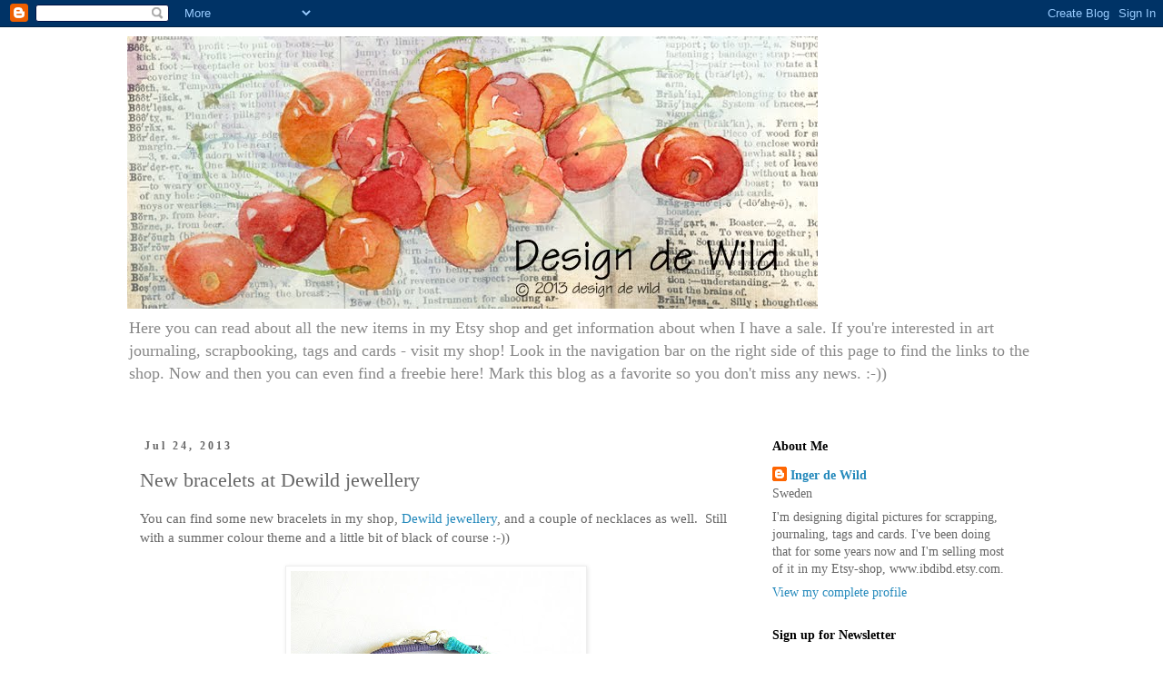

--- FILE ---
content_type: text/html; charset=UTF-8
request_url: http://designdewild.blogspot.com/2013/07/new-bracelets-at-dewild-jewellery.html
body_size: 13625
content:
<!DOCTYPE html>
<html class='v2' dir='ltr' lang='en'>
<head>
<link href='https://www.blogger.com/static/v1/widgets/4128112664-css_bundle_v2.css' rel='stylesheet' type='text/css'/>
<meta content='width=1100' name='viewport'/>
<meta content='text/html; charset=UTF-8' http-equiv='Content-Type'/>
<meta content='blogger' name='generator'/>
<link href='http://designdewild.blogspot.com/favicon.ico' rel='icon' type='image/x-icon'/>
<link href='http://designdewild.blogspot.com/2013/07/new-bracelets-at-dewild-jewellery.html' rel='canonical'/>
<link rel="alternate" type="application/atom+xml" title="designdewild - Atom" href="http://designdewild.blogspot.com/feeds/posts/default" />
<link rel="alternate" type="application/rss+xml" title="designdewild - RSS" href="http://designdewild.blogspot.com/feeds/posts/default?alt=rss" />
<link rel="service.post" type="application/atom+xml" title="designdewild - Atom" href="https://www.blogger.com/feeds/4247032931446964537/posts/default" />

<link rel="alternate" type="application/atom+xml" title="designdewild - Atom" href="http://designdewild.blogspot.com/feeds/3118089575400365249/comments/default" />
<!--Can't find substitution for tag [blog.ieCssRetrofitLinks]-->
<link href='https://blogger.googleusercontent.com/img/b/R29vZ2xl/AVvXsEjjBeNuIhct1txGD1BTOaz4akiIPvZxtQhYO5zTtW8QKlHw0frhal9U6VWFZWDKuFc13zX3o86bvkqhIkjiBwpgOdpMb3YXDo6UsxHbaqNlEDqPohAT73L3XMEccHXwXNpFAa_Zl2a1mew/s320/No+054a.jpg' rel='image_src'/>
<meta content='http://designdewild.blogspot.com/2013/07/new-bracelets-at-dewild-jewellery.html' property='og:url'/>
<meta content='New bracelets at Dewild jewellery' property='og:title'/>
<meta content='You can find some new bracelets in my shop, Dewild jewellery , and a couple of necklaces as well.  Still with a summer colour theme and a li...' property='og:description'/>
<meta content='https://blogger.googleusercontent.com/img/b/R29vZ2xl/AVvXsEjjBeNuIhct1txGD1BTOaz4akiIPvZxtQhYO5zTtW8QKlHw0frhal9U6VWFZWDKuFc13zX3o86bvkqhIkjiBwpgOdpMb3YXDo6UsxHbaqNlEDqPohAT73L3XMEccHXwXNpFAa_Zl2a1mew/w1200-h630-p-k-no-nu/No+054a.jpg' property='og:image'/>
<title>designdewild: New bracelets at Dewild jewellery</title>
<style id='page-skin-1' type='text/css'><!--
/*
-----------------------------------------------
Blogger Template Style
Name:     Simple
Designer: Blogger
URL:      www.blogger.com
----------------------------------------------- */
/* Content
----------------------------------------------- */
body {
font: normal normal 14px 'Times New Roman', Times, FreeSerif, serif;
color: #666666;
background: #ffffff none repeat scroll top left;
padding: 0 0 0 0;
}
html body .region-inner {
min-width: 0;
max-width: 100%;
width: auto;
}
h2 {
font-size: 22px;
}
a:link {
text-decoration:none;
color: #2288bb;
}
a:visited {
text-decoration:none;
color: #888888;
}
a:hover {
text-decoration:underline;
color: #33aaff;
}
.body-fauxcolumn-outer .fauxcolumn-inner {
background: transparent none repeat scroll top left;
_background-image: none;
}
.body-fauxcolumn-outer .cap-top {
position: absolute;
z-index: 1;
height: 400px;
width: 100%;
}
.body-fauxcolumn-outer .cap-top .cap-left {
width: 100%;
background: transparent none repeat-x scroll top left;
_background-image: none;
}
.content-outer {
-moz-box-shadow: 0 0 0 rgba(0, 0, 0, .15);
-webkit-box-shadow: 0 0 0 rgba(0, 0, 0, .15);
-goog-ms-box-shadow: 0 0 0 #333333;
box-shadow: 0 0 0 rgba(0, 0, 0, .15);
margin-bottom: 1px;
}
.content-inner {
padding: 10px 40px;
}
.content-inner {
background-color: #ffffff;
}
/* Header
----------------------------------------------- */
.header-outer {
background: transparent none repeat-x scroll 0 -400px;
_background-image: none;
}
.Header h1 {
font: normal normal 40px Arial, Tahoma, Helvetica, FreeSans, sans-serif;
color: #000000;
text-shadow: 0 0 0 rgba(0, 0, 0, .2);
}
.Header h1 a {
color: #000000;
}
.Header .description {
font-size: 18px;
color: #888888;
}
.header-inner .Header .titlewrapper {
padding: 22px 0;
}
.header-inner .Header .descriptionwrapper {
padding: 0 0;
}
/* Tabs
----------------------------------------------- */
.tabs-inner .section:first-child {
border-top: 0 solid #dddddd;
}
.tabs-inner .section:first-child ul {
margin-top: -1px;
border-top: 1px solid #dddddd;
border-left: 1px solid #dddddd;
border-right: 1px solid #dddddd;
}
.tabs-inner .widget ul {
background: transparent none repeat-x scroll 0 -800px;
_background-image: none;
border-bottom: 1px solid #dddddd;
margin-top: 0;
margin-left: -30px;
margin-right: -30px;
}
.tabs-inner .widget li a {
display: inline-block;
padding: .6em 1em;
font: normal normal 14px 'Times New Roman', Times, FreeSerif, serif;
color: #000000;
border-left: 1px solid #ffffff;
border-right: 1px solid #dddddd;
}
.tabs-inner .widget li:first-child a {
border-left: none;
}
.tabs-inner .widget li.selected a, .tabs-inner .widget li a:hover {
color: #000000;
background-color: #eeeeee;
text-decoration: none;
}
/* Columns
----------------------------------------------- */
.main-outer {
border-top: 0 solid transparent;
}
.fauxcolumn-left-outer .fauxcolumn-inner {
border-right: 1px solid transparent;
}
.fauxcolumn-right-outer .fauxcolumn-inner {
border-left: 1px solid transparent;
}
/* Headings
----------------------------------------------- */
div.widget > h2,
div.widget h2.title {
margin: 0 0 1em 0;
font: normal bold 14px 'Times New Roman', Times, FreeSerif, serif;
color: #000000;
}
/* Widgets
----------------------------------------------- */
.widget .zippy {
color: #999999;
text-shadow: 2px 2px 1px rgba(0, 0, 0, .1);
}
.widget .popular-posts ul {
list-style: none;
}
/* Posts
----------------------------------------------- */
h2.date-header {
font: normal bold 12px 'Times New Roman', Times, FreeSerif, serif;
}
.date-header span {
background-color: #ffffff;
color: #666666;
padding: 0.4em;
letter-spacing: 3px;
margin: inherit;
}
.main-inner {
padding-top: 35px;
padding-bottom: 65px;
}
.main-inner .column-center-inner {
padding: 0 0;
}
.main-inner .column-center-inner .section {
margin: 0 1em;
}
.post {
margin: 0 0 45px 0;
}
h3.post-title, .comments h4 {
font: normal normal 22px 'Times New Roman', Times, FreeSerif, serif;
margin: .75em 0 0;
}
.post-body {
font-size: 110%;
line-height: 1.4;
position: relative;
}
.post-body img, .post-body .tr-caption-container, .Profile img, .Image img,
.BlogList .item-thumbnail img {
padding: 2px;
background: #ffffff;
border: 1px solid #eeeeee;
-moz-box-shadow: 1px 1px 5px rgba(0, 0, 0, .1);
-webkit-box-shadow: 1px 1px 5px rgba(0, 0, 0, .1);
box-shadow: 1px 1px 5px rgba(0, 0, 0, .1);
}
.post-body img, .post-body .tr-caption-container {
padding: 5px;
}
.post-body .tr-caption-container {
color: #666666;
}
.post-body .tr-caption-container img {
padding: 0;
background: transparent;
border: none;
-moz-box-shadow: 0 0 0 rgba(0, 0, 0, .1);
-webkit-box-shadow: 0 0 0 rgba(0, 0, 0, .1);
box-shadow: 0 0 0 rgba(0, 0, 0, .1);
}
.post-header {
margin: 0 0 1.5em;
line-height: 1.6;
font-size: 90%;
}
.post-footer {
margin: 20px -2px 0;
padding: 5px 10px;
color: #666666;
background-color: #eeeeee;
border-bottom: 1px solid #eeeeee;
line-height: 1.6;
font-size: 90%;
}
#comments .comment-author {
padding-top: 1.5em;
border-top: 1px solid transparent;
background-position: 0 1.5em;
}
#comments .comment-author:first-child {
padding-top: 0;
border-top: none;
}
.avatar-image-container {
margin: .2em 0 0;
}
#comments .avatar-image-container img {
border: 1px solid #eeeeee;
}
/* Comments
----------------------------------------------- */
.comments .comments-content .icon.blog-author {
background-repeat: no-repeat;
background-image: url([data-uri]);
}
.comments .comments-content .loadmore a {
border-top: 1px solid #999999;
border-bottom: 1px solid #999999;
}
.comments .comment-thread.inline-thread {
background-color: #eeeeee;
}
.comments .continue {
border-top: 2px solid #999999;
}
/* Accents
---------------------------------------------- */
.section-columns td.columns-cell {
border-left: 1px solid transparent;
}
.blog-pager {
background: transparent url(//www.blogblog.com/1kt/simple/paging_dot.png) repeat-x scroll top center;
}
.blog-pager-older-link, .home-link,
.blog-pager-newer-link {
background-color: #ffffff;
padding: 5px;
}
.footer-outer {
border-top: 1px dashed #bbbbbb;
}
/* Mobile
----------------------------------------------- */
body.mobile  {
background-size: auto;
}
.mobile .body-fauxcolumn-outer {
background: transparent none repeat scroll top left;
}
.mobile .body-fauxcolumn-outer .cap-top {
background-size: 100% auto;
}
.mobile .content-outer {
-webkit-box-shadow: 0 0 3px rgba(0, 0, 0, .15);
box-shadow: 0 0 3px rgba(0, 0, 0, .15);
}
.mobile .tabs-inner .widget ul {
margin-left: 0;
margin-right: 0;
}
.mobile .post {
margin: 0;
}
.mobile .main-inner .column-center-inner .section {
margin: 0;
}
.mobile .date-header span {
padding: 0.1em 10px;
margin: 0 -10px;
}
.mobile h3.post-title {
margin: 0;
}
.mobile .blog-pager {
background: transparent none no-repeat scroll top center;
}
.mobile .footer-outer {
border-top: none;
}
.mobile .main-inner, .mobile .footer-inner {
background-color: #ffffff;
}
.mobile-index-contents {
color: #666666;
}
.mobile-link-button {
background-color: #2288bb;
}
.mobile-link-button a:link, .mobile-link-button a:visited {
color: #ffffff;
}
.mobile .tabs-inner .section:first-child {
border-top: none;
}
.mobile .tabs-inner .PageList .widget-content {
background-color: #eeeeee;
color: #000000;
border-top: 1px solid #dddddd;
border-bottom: 1px solid #dddddd;
}
.mobile .tabs-inner .PageList .widget-content .pagelist-arrow {
border-left: 1px solid #dddddd;
}

--></style>
<style id='template-skin-1' type='text/css'><!--
body {
min-width: 1080px;
}
.content-outer, .content-fauxcolumn-outer, .region-inner {
min-width: 1080px;
max-width: 1080px;
_width: 1080px;
}
.main-inner .columns {
padding-left: 0px;
padding-right: 320px;
}
.main-inner .fauxcolumn-center-outer {
left: 0px;
right: 320px;
/* IE6 does not respect left and right together */
_width: expression(this.parentNode.offsetWidth -
parseInt("0px") -
parseInt("320px") + 'px');
}
.main-inner .fauxcolumn-left-outer {
width: 0px;
}
.main-inner .fauxcolumn-right-outer {
width: 320px;
}
.main-inner .column-left-outer {
width: 0px;
right: 100%;
margin-left: -0px;
}
.main-inner .column-right-outer {
width: 320px;
margin-right: -320px;
}
#layout {
min-width: 0;
}
#layout .content-outer {
min-width: 0;
width: 800px;
}
#layout .region-inner {
min-width: 0;
width: auto;
}
body#layout div.add_widget {
padding: 8px;
}
body#layout div.add_widget a {
margin-left: 32px;
}
--></style>
<link href='https://www.blogger.com/dyn-css/authorization.css?targetBlogID=4247032931446964537&amp;zx=46983392-37dd-47d6-804b-ac7f854f5e15' media='none' onload='if(media!=&#39;all&#39;)media=&#39;all&#39;' rel='stylesheet'/><noscript><link href='https://www.blogger.com/dyn-css/authorization.css?targetBlogID=4247032931446964537&amp;zx=46983392-37dd-47d6-804b-ac7f854f5e15' rel='stylesheet'/></noscript>
<meta name='google-adsense-platform-account' content='ca-host-pub-1556223355139109'/>
<meta name='google-adsense-platform-domain' content='blogspot.com'/>

</head>
<body class='loading variant-simplysimple'>
<div class='navbar section' id='navbar' name='Navbar'><div class='widget Navbar' data-version='1' id='Navbar1'><script type="text/javascript">
    function setAttributeOnload(object, attribute, val) {
      if(window.addEventListener) {
        window.addEventListener('load',
          function(){ object[attribute] = val; }, false);
      } else {
        window.attachEvent('onload', function(){ object[attribute] = val; });
      }
    }
  </script>
<div id="navbar-iframe-container"></div>
<script type="text/javascript" src="https://apis.google.com/js/platform.js"></script>
<script type="text/javascript">
      gapi.load("gapi.iframes:gapi.iframes.style.bubble", function() {
        if (gapi.iframes && gapi.iframes.getContext) {
          gapi.iframes.getContext().openChild({
              url: 'https://www.blogger.com/navbar/4247032931446964537?po\x3d3118089575400365249\x26origin\x3dhttp://designdewild.blogspot.com',
              where: document.getElementById("navbar-iframe-container"),
              id: "navbar-iframe"
          });
        }
      });
    </script><script type="text/javascript">
(function() {
var script = document.createElement('script');
script.type = 'text/javascript';
script.src = '//pagead2.googlesyndication.com/pagead/js/google_top_exp.js';
var head = document.getElementsByTagName('head')[0];
if (head) {
head.appendChild(script);
}})();
</script>
</div></div>
<div class='body-fauxcolumns'>
<div class='fauxcolumn-outer body-fauxcolumn-outer'>
<div class='cap-top'>
<div class='cap-left'></div>
<div class='cap-right'></div>
</div>
<div class='fauxborder-left'>
<div class='fauxborder-right'></div>
<div class='fauxcolumn-inner'>
</div>
</div>
<div class='cap-bottom'>
<div class='cap-left'></div>
<div class='cap-right'></div>
</div>
</div>
</div>
<div class='content'>
<div class='content-fauxcolumns'>
<div class='fauxcolumn-outer content-fauxcolumn-outer'>
<div class='cap-top'>
<div class='cap-left'></div>
<div class='cap-right'></div>
</div>
<div class='fauxborder-left'>
<div class='fauxborder-right'></div>
<div class='fauxcolumn-inner'>
</div>
</div>
<div class='cap-bottom'>
<div class='cap-left'></div>
<div class='cap-right'></div>
</div>
</div>
</div>
<div class='content-outer'>
<div class='content-cap-top cap-top'>
<div class='cap-left'></div>
<div class='cap-right'></div>
</div>
<div class='fauxborder-left content-fauxborder-left'>
<div class='fauxborder-right content-fauxborder-right'></div>
<div class='content-inner'>
<header>
<div class='header-outer'>
<div class='header-cap-top cap-top'>
<div class='cap-left'></div>
<div class='cap-right'></div>
</div>
<div class='fauxborder-left header-fauxborder-left'>
<div class='fauxborder-right header-fauxborder-right'></div>
<div class='region-inner header-inner'>
<div class='header section' id='header' name='Header'><div class='widget Header' data-version='1' id='Header1'>
<div id='header-inner'>
<a href='http://designdewild.blogspot.com/' style='display: block'>
<img alt='designdewild' height='300px; ' id='Header1_headerimg' src='https://blogger.googleusercontent.com/img/b/R29vZ2xl/AVvXsEgXh0IeQwZ0k6BgjIbJUgtrPUdxxgUxBd8vEBxPJsjXuCWfnrr7OYKwRixB2AUs3W6I5bqsGpQ69OQ8Lly57PPvseX8qgaT4AskE6ook_DENdElqCErtq_YQNeaRJMDu6He-FrS_tXedBQ/s1600/mars2013.jpg' style='display: block' width='760px; '/>
</a>
<div class='descriptionwrapper'>
<p class='description'><span>Here you can read about all the new items in my Etsy shop and get information about when I have a sale. 

If you're interested in art journaling, scrapbooking, tags and cards - visit my shop! Look in the navigation bar on the right side of this page to find the links to the shop.

Now and then you can even find a freebie here! Mark this blog as a favorite so you don't miss any news. :-))</span></p>
</div>
</div>
</div></div>
</div>
</div>
<div class='header-cap-bottom cap-bottom'>
<div class='cap-left'></div>
<div class='cap-right'></div>
</div>
</div>
</header>
<div class='tabs-outer'>
<div class='tabs-cap-top cap-top'>
<div class='cap-left'></div>
<div class='cap-right'></div>
</div>
<div class='fauxborder-left tabs-fauxborder-left'>
<div class='fauxborder-right tabs-fauxborder-right'></div>
<div class='region-inner tabs-inner'>
<div class='tabs no-items section' id='crosscol' name='Cross-Column'></div>
<div class='tabs no-items section' id='crosscol-overflow' name='Cross-Column 2'></div>
</div>
</div>
<div class='tabs-cap-bottom cap-bottom'>
<div class='cap-left'></div>
<div class='cap-right'></div>
</div>
</div>
<div class='main-outer'>
<div class='main-cap-top cap-top'>
<div class='cap-left'></div>
<div class='cap-right'></div>
</div>
<div class='fauxborder-left main-fauxborder-left'>
<div class='fauxborder-right main-fauxborder-right'></div>
<div class='region-inner main-inner'>
<div class='columns fauxcolumns'>
<div class='fauxcolumn-outer fauxcolumn-center-outer'>
<div class='cap-top'>
<div class='cap-left'></div>
<div class='cap-right'></div>
</div>
<div class='fauxborder-left'>
<div class='fauxborder-right'></div>
<div class='fauxcolumn-inner'>
</div>
</div>
<div class='cap-bottom'>
<div class='cap-left'></div>
<div class='cap-right'></div>
</div>
</div>
<div class='fauxcolumn-outer fauxcolumn-left-outer'>
<div class='cap-top'>
<div class='cap-left'></div>
<div class='cap-right'></div>
</div>
<div class='fauxborder-left'>
<div class='fauxborder-right'></div>
<div class='fauxcolumn-inner'>
</div>
</div>
<div class='cap-bottom'>
<div class='cap-left'></div>
<div class='cap-right'></div>
</div>
</div>
<div class='fauxcolumn-outer fauxcolumn-right-outer'>
<div class='cap-top'>
<div class='cap-left'></div>
<div class='cap-right'></div>
</div>
<div class='fauxborder-left'>
<div class='fauxborder-right'></div>
<div class='fauxcolumn-inner'>
</div>
</div>
<div class='cap-bottom'>
<div class='cap-left'></div>
<div class='cap-right'></div>
</div>
</div>
<!-- corrects IE6 width calculation -->
<div class='columns-inner'>
<div class='column-center-outer'>
<div class='column-center-inner'>
<div class='main section' id='main' name='Main'><div class='widget Blog' data-version='1' id='Blog1'>
<div class='blog-posts hfeed'>

          <div class="date-outer">
        
<h2 class='date-header'><span>Jul 24, 2013</span></h2>

          <div class="date-posts">
        
<div class='post-outer'>
<div class='post hentry uncustomized-post-template' itemprop='blogPost' itemscope='itemscope' itemtype='http://schema.org/BlogPosting'>
<meta content='https://blogger.googleusercontent.com/img/b/R29vZ2xl/AVvXsEjjBeNuIhct1txGD1BTOaz4akiIPvZxtQhYO5zTtW8QKlHw0frhal9U6VWFZWDKuFc13zX3o86bvkqhIkjiBwpgOdpMb3YXDo6UsxHbaqNlEDqPohAT73L3XMEccHXwXNpFAa_Zl2a1mew/s320/No+054a.jpg' itemprop='image_url'/>
<meta content='4247032931446964537' itemprop='blogId'/>
<meta content='3118089575400365249' itemprop='postId'/>
<a name='3118089575400365249'></a>
<h3 class='post-title entry-title' itemprop='name'>
New bracelets at Dewild jewellery
</h3>
<div class='post-header'>
<div class='post-header-line-1'></div>
</div>
<div class='post-body entry-content' id='post-body-3118089575400365249' itemprop='description articleBody'>
You can find some new bracelets in my shop, <a href="http://www.dewildjewellery.etsy.com/" target="_blank">Dewild jewellery</a>, and a couple of necklaces as well. &nbsp;Still with a summer colour theme and a little bit of black of course :-))<br />
<br />
<div class="separator" style="clear: both; text-align: center;">
<a href="https://blogger.googleusercontent.com/img/b/R29vZ2xl/AVvXsEjjBeNuIhct1txGD1BTOaz4akiIPvZxtQhYO5zTtW8QKlHw0frhal9U6VWFZWDKuFc13zX3o86bvkqhIkjiBwpgOdpMb3YXDo6UsxHbaqNlEDqPohAT73L3XMEccHXwXNpFAa_Zl2a1mew/s1600/No+054a.jpg" imageanchor="1" style="margin-left: 1em; margin-right: 1em;"><img bba="true" border="0" height="320" src="https://blogger.googleusercontent.com/img/b/R29vZ2xl/AVvXsEjjBeNuIhct1txGD1BTOaz4akiIPvZxtQhYO5zTtW8QKlHw0frhal9U6VWFZWDKuFc13zX3o86bvkqhIkjiBwpgOdpMb3YXDo6UsxHbaqNlEDqPohAT73L3XMEccHXwXNpFAa_Zl2a1mew/s320/No+054a.jpg" width="320" /></a></div>
<br />
<div class="separator" style="clear: both; text-align: center;">
<a href="https://blogger.googleusercontent.com/img/b/R29vZ2xl/AVvXsEicwLjaxYjYRUkMuxR_6UoXRH_Ipp0vPl7whvhx4xrxp7-wVg3FIdtrzi6HfA7_13AJ9-zdY93CYvYNqzEOwUdoLzYi6f1eirIzJNHI6BeTkrfSoM8mrIvVSBfq6cW4blNe4KoRBMx0nqE/s1600/No+057a.jpg" imageanchor="1" style="margin-left: 1em; margin-right: 1em;"><img bba="true" border="0" height="320" src="https://blogger.googleusercontent.com/img/b/R29vZ2xl/AVvXsEicwLjaxYjYRUkMuxR_6UoXRH_Ipp0vPl7whvhx4xrxp7-wVg3FIdtrzi6HfA7_13AJ9-zdY93CYvYNqzEOwUdoLzYi6f1eirIzJNHI6BeTkrfSoM8mrIvVSBfq6cW4blNe4KoRBMx0nqE/s320/No+057a.jpg" width="319" /></a></div>
<br />
<div class="separator" style="clear: both; text-align: center;">
<a href="https://blogger.googleusercontent.com/img/b/R29vZ2xl/AVvXsEigTvhytnlO7APaFKaANuO_sgk_9cP9_jcctSra2ETT83fMNC59lQ-t14tuDHov162RaDDLTAE5Jh2qMHRQB0QV4nO7sfDWlmqw4eGchPakniZiUkhmV3cY4EL8cOHKtbXQqh0x5F6_OYY/s1600/No+062a.jpg" imageanchor="1" style="margin-left: 1em; margin-right: 1em;"><img bba="true" border="0" height="320" src="https://blogger.googleusercontent.com/img/b/R29vZ2xl/AVvXsEigTvhytnlO7APaFKaANuO_sgk_9cP9_jcctSra2ETT83fMNC59lQ-t14tuDHov162RaDDLTAE5Jh2qMHRQB0QV4nO7sfDWlmqw4eGchPakniZiUkhmV3cY4EL8cOHKtbXQqh0x5F6_OYY/s320/No+062a.jpg" width="320" /></a></div>
<br />
<div class="separator" style="clear: both; text-align: center;">
<a href="https://blogger.googleusercontent.com/img/b/R29vZ2xl/AVvXsEgxamTaw1F99NYNlXXEJT8_hSyc3eBGgzGaFa-GWmcubvWMR-sktA0C7DZeQhJWtuHAc0J4U86VOiUW1oC68xM3YLjQA9yv4wE8om2kvrQckZ9tN9l7-w5mtosDgy8MZhlXJ_aceVF8Qbs/s1600/No+061a.jpg" imageanchor="1" style="margin-left: 1em; margin-right: 1em;"><img bba="true" border="0" height="320" src="https://blogger.googleusercontent.com/img/b/R29vZ2xl/AVvXsEgxamTaw1F99NYNlXXEJT8_hSyc3eBGgzGaFa-GWmcubvWMR-sktA0C7DZeQhJWtuHAc0J4U86VOiUW1oC68xM3YLjQA9yv4wE8om2kvrQckZ9tN9l7-w5mtosDgy8MZhlXJ_aceVF8Qbs/s320/No+061a.jpg" width="320" /></a></div>
<br />
<div class="separator" style="clear: both; text-align: center;">
<a href="https://blogger.googleusercontent.com/img/b/R29vZ2xl/AVvXsEgVwkXRG98m_P9MxHVOtE9n4vSNNYBI0ngTNQsQ-I1N32-nhtPsSZsCHeKBwqvztYSI9w1J2jbG2UtFTEx7VSq3GDAa6ckDvv0VoopfBeAXqjvvU1kN8YDl1UtRffwxhTx2W6UMhDdQoTw/s1600/No+056a.jpg" imageanchor="1" style="margin-left: 1em; margin-right: 1em;"><img bba="true" border="0" height="320" src="https://blogger.googleusercontent.com/img/b/R29vZ2xl/AVvXsEgVwkXRG98m_P9MxHVOtE9n4vSNNYBI0ngTNQsQ-I1N32-nhtPsSZsCHeKBwqvztYSI9w1J2jbG2UtFTEx7VSq3GDAa6ckDvv0VoopfBeAXqjvvU1kN8YDl1UtRffwxhTx2W6UMhDdQoTw/s320/No+056a.jpg" width="320" /></a></div>
<br />
<div class="separator" style="clear: both; text-align: center;">
<a href="https://blogger.googleusercontent.com/img/b/R29vZ2xl/AVvXsEgqn-EvBpNq9ovC-tL0-1YRXTjdj5uEhfqMtncxJ6O_nzhH2Z_QxEOIueN4LfsEo8hiA9S68CwnQqSrKp1vxE4hyphenhyphenGjfTot_uurxI9sBtDheJoaYELb35HViE3_bX-IiFezH1D6tKdXioZw/s1600/No+055a.jpg" imageanchor="1" style="margin-left: 1em; margin-right: 1em;"><img bba="true" border="0" height="320" src="https://blogger.googleusercontent.com/img/b/R29vZ2xl/AVvXsEgqn-EvBpNq9ovC-tL0-1YRXTjdj5uEhfqMtncxJ6O_nzhH2Z_QxEOIueN4LfsEo8hiA9S68CwnQqSrKp1vxE4hyphenhyphenGjfTot_uurxI9sBtDheJoaYELb35HViE3_bX-IiFezH1D6tKdXioZw/s320/No+055a.jpg" width="307" /></a></div>
<div style='clear: both;'></div>
</div>
<div class='post-footer'>
<div class='post-footer-line post-footer-line-1'>
<span class='post-author vcard'>
Upplagd av
<span class='fn' itemprop='author' itemscope='itemscope' itemtype='http://schema.org/Person'>
<meta content='https://www.blogger.com/profile/12198873729472760264' itemprop='url'/>
<a class='g-profile' href='https://www.blogger.com/profile/12198873729472760264' rel='author' title='author profile'>
<span itemprop='name'>Inger de Wild</span>
</a>
</span>
</span>
<span class='post-timestamp'>
kl.
<meta content='http://designdewild.blogspot.com/2013/07/new-bracelets-at-dewild-jewellery.html' itemprop='url'/>
<a class='timestamp-link' href='http://designdewild.blogspot.com/2013/07/new-bracelets-at-dewild-jewellery.html' rel='bookmark' title='permanent link'><abbr class='published' itemprop='datePublished' title='2013-07-24T13:54:00-05:00'>1:54&#8239;PM</abbr></a>
</span>
<span class='post-comment-link'>
</span>
<span class='post-icons'>
<span class='item-action'>
<a href='https://www.blogger.com/email-post/4247032931446964537/3118089575400365249' title='Email Post'>
<img alt='' class='icon-action' height='13' src='https://resources.blogblog.com/img/icon18_email.gif' width='18'/>
</a>
</span>
<span class='item-control blog-admin pid-175508027'>
<a href='https://www.blogger.com/post-edit.g?blogID=4247032931446964537&postID=3118089575400365249&from=pencil' title='Edit Post'>
<img alt='' class='icon-action' height='18' src='https://resources.blogblog.com/img/icon18_edit_allbkg.gif' width='18'/>
</a>
</span>
</span>
<div class='post-share-buttons goog-inline-block'>
<a class='goog-inline-block share-button sb-email' href='https://www.blogger.com/share-post.g?blogID=4247032931446964537&postID=3118089575400365249&target=email' target='_blank' title='Email This'><span class='share-button-link-text'>Email This</span></a><a class='goog-inline-block share-button sb-blog' href='https://www.blogger.com/share-post.g?blogID=4247032931446964537&postID=3118089575400365249&target=blog' onclick='window.open(this.href, "_blank", "height=270,width=475"); return false;' target='_blank' title='BlogThis!'><span class='share-button-link-text'>BlogThis!</span></a><a class='goog-inline-block share-button sb-twitter' href='https://www.blogger.com/share-post.g?blogID=4247032931446964537&postID=3118089575400365249&target=twitter' target='_blank' title='Share to X'><span class='share-button-link-text'>Share to X</span></a><a class='goog-inline-block share-button sb-facebook' href='https://www.blogger.com/share-post.g?blogID=4247032931446964537&postID=3118089575400365249&target=facebook' onclick='window.open(this.href, "_blank", "height=430,width=640"); return false;' target='_blank' title='Share to Facebook'><span class='share-button-link-text'>Share to Facebook</span></a><a class='goog-inline-block share-button sb-pinterest' href='https://www.blogger.com/share-post.g?blogID=4247032931446964537&postID=3118089575400365249&target=pinterest' target='_blank' title='Share to Pinterest'><span class='share-button-link-text'>Share to Pinterest</span></a>
</div>
</div>
<div class='post-footer-line post-footer-line-2'>
<span class='post-labels'>
Etiketter:
<a href='http://designdewild.blogspot.com/search/label/bracelet' rel='tag'>bracelet</a>,
<a href='http://designdewild.blogspot.com/search/label/bracelets' rel='tag'>bracelets</a>,
<a href='http://designdewild.blogspot.com/search/label/dewildjewellery' rel='tag'>dewildjewellery</a>,
<a href='http://designdewild.blogspot.com/search/label/etsy' rel='tag'>etsy</a>,
<a href='http://designdewild.blogspot.com/search/label/jewel' rel='tag'>jewel</a>,
<a href='http://designdewild.blogspot.com/search/label/jewellery' rel='tag'>jewellery</a>,
<a href='http://designdewild.blogspot.com/search/label/necklace' rel='tag'>necklace</a>,
<a href='http://designdewild.blogspot.com/search/label/summer' rel='tag'>summer</a>,
<a href='http://designdewild.blogspot.com/search/label/textile' rel='tag'>textile</a>,
<a href='http://designdewild.blogspot.com/search/label/thread' rel='tag'>thread</a>
</span>
</div>
<div class='post-footer-line post-footer-line-3'>
<span class='post-location'>
</span>
</div>
</div>
</div>
<div class='comments' id='comments'>
<a name='comments'></a>
<h4>No comments:</h4>
<div id='Blog1_comments-block-wrapper'>
<dl class='avatar-comment-indent' id='comments-block'>
</dl>
</div>
<p class='comment-footer'>
<div class='comment-form'>
<a name='comment-form'></a>
<h4 id='comment-post-message'>Post a Comment</h4>
<p>
</p>
<a href='https://www.blogger.com/comment/frame/4247032931446964537?po=3118089575400365249&hl=en&saa=85391&origin=http://designdewild.blogspot.com' id='comment-editor-src'></a>
<iframe allowtransparency='true' class='blogger-iframe-colorize blogger-comment-from-post' frameborder='0' height='410px' id='comment-editor' name='comment-editor' src='' width='100%'></iframe>
<script src='https://www.blogger.com/static/v1/jsbin/1345082660-comment_from_post_iframe.js' type='text/javascript'></script>
<script type='text/javascript'>
      BLOG_CMT_createIframe('https://www.blogger.com/rpc_relay.html');
    </script>
</div>
</p>
</div>
</div>

        </div></div>
      
</div>
<div class='blog-pager' id='blog-pager'>
<span id='blog-pager-newer-link'>
<a class='blog-pager-newer-link' href='http://designdewild.blogspot.com/2013/08/new-cards-in-shop.html' id='Blog1_blog-pager-newer-link' title='Newer Post'>Newer Post</a>
</span>
<span id='blog-pager-older-link'>
<a class='blog-pager-older-link' href='http://designdewild.blogspot.com/2013/07/new-things-coming_15.html' id='Blog1_blog-pager-older-link' title='Older Post'>Older Post</a>
</span>
<a class='home-link' href='http://designdewild.blogspot.com/'>Home</a>
</div>
<div class='clear'></div>
<div class='post-feeds'>
<div class='feed-links'>
Subscribe to:
<a class='feed-link' href='http://designdewild.blogspot.com/feeds/3118089575400365249/comments/default' target='_blank' type='application/atom+xml'>Post Comments (Atom)</a>
</div>
</div>
</div></div>
</div>
</div>
<div class='column-left-outer'>
<div class='column-left-inner'>
<aside>
</aside>
</div>
</div>
<div class='column-right-outer'>
<div class='column-right-inner'>
<aside>
<div class='sidebar section' id='sidebar-right-1'><div class='widget Profile' data-version='1' id='Profile1'>
<h2>About Me</h2>
<div class='widget-content'>
<dl class='profile-datablock'>
<dt class='profile-data'>
<a class='profile-name-link g-profile' href='https://www.blogger.com/profile/12198873729472760264' rel='author' style='background-image: url(//www.blogger.com/img/logo-16.png);'>
Inger de Wild
</a>
</dt>
<dd class='profile-data'>Sweden</dd>
<dd class='profile-textblock'>I'm designing digital pictures for scrapping, journaling, tags and cards. I've been doing that for some years now and I'm selling most of it in my Etsy-shop, www.ibdibd.etsy.com.</dd>
</dl>
<a class='profile-link' href='https://www.blogger.com/profile/12198873729472760264' rel='author'>View my complete profile</a>
<div class='clear'></div>
</div>
</div><div class='widget HTML' data-version='1' id='HTML2'>
<h2 class='title'>Sign up for Newsletter</h2>
<div class='widget-content'>
<!-- // MAILCHIMP SUBSCRIBE CODE \\ -->
<a href="http://eepurl.com/zJr6n">Subscribe to our newsletter</a>
<!-- \\ MAILCHIMP SUBSCRIBE LINK // -->
</div>
<div class='clear'></div>
</div><div class='widget Image' data-version='1' id='Image1'>
<h2>MY ETSY SHOP</h2>
<div class='widget-content'>
<a href='http://www.ibdibd.etsy.com'>
<img alt='MY ETSY SHOP' height='98' id='Image1_img' src='https://blogger.googleusercontent.com/img/b/R29vZ2xl/AVvXsEgf8mTH2eEeldj_Ylgl1I-KinJbLe4xYbXHFfHhHREg-xt_P49wKP7th9y8B7VZF47wDjhs1bvAAg9AUvNWEO0qku-0J0VhyphenhyphenEfpwRMDzRMsRhR6ZB7-erb-FJ5NBLfbMpQFTtetUTw2PdA/s180/etsy+shop+bild.jpg' width='120'/>
</a>
<br/>
</div>
<div class='clear'></div>
</div><div class='widget BlogSearch' data-version='1' id='BlogSearch1'>
<h2 class='title'>Search This Blog</h2>
<div class='widget-content'>
<div id='BlogSearch1_form'>
<form action='http://designdewild.blogspot.com/search' class='gsc-search-box' target='_top'>
<table cellpadding='0' cellspacing='0' class='gsc-search-box'>
<tbody>
<tr>
<td class='gsc-input'>
<input autocomplete='off' class='gsc-input' name='q' size='10' title='search' type='text' value=''/>
</td>
<td class='gsc-search-button'>
<input class='gsc-search-button' title='search' type='submit' value='Search'/>
</td>
</tr>
</tbody>
</table>
</form>
</div>
</div>
<div class='clear'></div>
</div><div class='widget HTML' data-version='1' id='HTML1'><script>
var linkwithin_site_id = 1408683;
</script>
<script src="http://www.linkwithin.com/widget.js"></script>
<a href="http://www.linkwithin.com/"><img src="http://www.linkwithin.com/pixel.png" alt="Related Posts Plugin for WordPress, Blogger..." style="border: 0" /></a></div><div class='widget Followers' data-version='1' id='Followers1'>
<h2 class='title'>Followers</h2>
<div class='widget-content'>
<div id='Followers1-wrapper'>
<div style='margin-right:2px;'>
<div><script type="text/javascript" src="https://apis.google.com/js/platform.js"></script>
<div id="followers-iframe-container"></div>
<script type="text/javascript">
    window.followersIframe = null;
    function followersIframeOpen(url) {
      gapi.load("gapi.iframes", function() {
        if (gapi.iframes && gapi.iframes.getContext) {
          window.followersIframe = gapi.iframes.getContext().openChild({
            url: url,
            where: document.getElementById("followers-iframe-container"),
            messageHandlersFilter: gapi.iframes.CROSS_ORIGIN_IFRAMES_FILTER,
            messageHandlers: {
              '_ready': function(obj) {
                window.followersIframe.getIframeEl().height = obj.height;
              },
              'reset': function() {
                window.followersIframe.close();
                followersIframeOpen("https://www.blogger.com/followers/frame/4247032931446964537?colors\x3dCgt0cmFuc3BhcmVudBILdHJhbnNwYXJlbnQaByM2NjY2NjYiByMyMjg4YmIqByNmZmZmZmYyByMwMDAwMDA6ByM2NjY2NjZCByMyMjg4YmJKByM5OTk5OTlSByMyMjg4YmJaC3RyYW5zcGFyZW50\x26pageSize\x3d21\x26hl\x3den\x26origin\x3dhttp://designdewild.blogspot.com");
              },
              'open': function(url) {
                window.followersIframe.close();
                followersIframeOpen(url);
              }
            }
          });
        }
      });
    }
    followersIframeOpen("https://www.blogger.com/followers/frame/4247032931446964537?colors\x3dCgt0cmFuc3BhcmVudBILdHJhbnNwYXJlbnQaByM2NjY2NjYiByMyMjg4YmIqByNmZmZmZmYyByMwMDAwMDA6ByM2NjY2NjZCByMyMjg4YmJKByM5OTk5OTlSByMyMjg4YmJaC3RyYW5zcGFyZW50\x26pageSize\x3d21\x26hl\x3den\x26origin\x3dhttp://designdewild.blogspot.com");
  </script></div>
</div>
</div>
<div class='clear'></div>
</div>
</div><div class='widget BlogArchive' data-version='1' id='BlogArchive1'>
<h2>Blog Archive</h2>
<div class='widget-content'>
<div id='ArchiveList'>
<div id='BlogArchive1_ArchiveList'>
<ul class='hierarchy'>
<li class='archivedate collapsed'>
<a class='toggle' href='javascript:void(0)'>
<span class='zippy'>

        &#9658;&#160;
      
</span>
</a>
<a class='post-count-link' href='http://designdewild.blogspot.com/2016/'>
2016
</a>
<span class='post-count' dir='ltr'>(7)</span>
<ul class='hierarchy'>
<li class='archivedate collapsed'>
<a class='toggle' href='javascript:void(0)'>
<span class='zippy'>

        &#9658;&#160;
      
</span>
</a>
<a class='post-count-link' href='http://designdewild.blogspot.com/2016/11/'>
November
</a>
<span class='post-count' dir='ltr'>(1)</span>
</li>
</ul>
<ul class='hierarchy'>
<li class='archivedate collapsed'>
<a class='toggle' href='javascript:void(0)'>
<span class='zippy'>

        &#9658;&#160;
      
</span>
</a>
<a class='post-count-link' href='http://designdewild.blogspot.com/2016/10/'>
October
</a>
<span class='post-count' dir='ltr'>(1)</span>
</li>
</ul>
<ul class='hierarchy'>
<li class='archivedate collapsed'>
<a class='toggle' href='javascript:void(0)'>
<span class='zippy'>

        &#9658;&#160;
      
</span>
</a>
<a class='post-count-link' href='http://designdewild.blogspot.com/2016/09/'>
September
</a>
<span class='post-count' dir='ltr'>(1)</span>
</li>
</ul>
<ul class='hierarchy'>
<li class='archivedate collapsed'>
<a class='toggle' href='javascript:void(0)'>
<span class='zippy'>

        &#9658;&#160;
      
</span>
</a>
<a class='post-count-link' href='http://designdewild.blogspot.com/2016/07/'>
July
</a>
<span class='post-count' dir='ltr'>(2)</span>
</li>
</ul>
<ul class='hierarchy'>
<li class='archivedate collapsed'>
<a class='toggle' href='javascript:void(0)'>
<span class='zippy'>

        &#9658;&#160;
      
</span>
</a>
<a class='post-count-link' href='http://designdewild.blogspot.com/2016/04/'>
April
</a>
<span class='post-count' dir='ltr'>(2)</span>
</li>
</ul>
</li>
</ul>
<ul class='hierarchy'>
<li class='archivedate collapsed'>
<a class='toggle' href='javascript:void(0)'>
<span class='zippy'>

        &#9658;&#160;
      
</span>
</a>
<a class='post-count-link' href='http://designdewild.blogspot.com/2015/'>
2015
</a>
<span class='post-count' dir='ltr'>(15)</span>
<ul class='hierarchy'>
<li class='archivedate collapsed'>
<a class='toggle' href='javascript:void(0)'>
<span class='zippy'>

        &#9658;&#160;
      
</span>
</a>
<a class='post-count-link' href='http://designdewild.blogspot.com/2015/12/'>
December
</a>
<span class='post-count' dir='ltr'>(1)</span>
</li>
</ul>
<ul class='hierarchy'>
<li class='archivedate collapsed'>
<a class='toggle' href='javascript:void(0)'>
<span class='zippy'>

        &#9658;&#160;
      
</span>
</a>
<a class='post-count-link' href='http://designdewild.blogspot.com/2015/11/'>
November
</a>
<span class='post-count' dir='ltr'>(1)</span>
</li>
</ul>
<ul class='hierarchy'>
<li class='archivedate collapsed'>
<a class='toggle' href='javascript:void(0)'>
<span class='zippy'>

        &#9658;&#160;
      
</span>
</a>
<a class='post-count-link' href='http://designdewild.blogspot.com/2015/10/'>
October
</a>
<span class='post-count' dir='ltr'>(2)</span>
</li>
</ul>
<ul class='hierarchy'>
<li class='archivedate collapsed'>
<a class='toggle' href='javascript:void(0)'>
<span class='zippy'>

        &#9658;&#160;
      
</span>
</a>
<a class='post-count-link' href='http://designdewild.blogspot.com/2015/09/'>
September
</a>
<span class='post-count' dir='ltr'>(2)</span>
</li>
</ul>
<ul class='hierarchy'>
<li class='archivedate collapsed'>
<a class='toggle' href='javascript:void(0)'>
<span class='zippy'>

        &#9658;&#160;
      
</span>
</a>
<a class='post-count-link' href='http://designdewild.blogspot.com/2015/08/'>
August
</a>
<span class='post-count' dir='ltr'>(1)</span>
</li>
</ul>
<ul class='hierarchy'>
<li class='archivedate collapsed'>
<a class='toggle' href='javascript:void(0)'>
<span class='zippy'>

        &#9658;&#160;
      
</span>
</a>
<a class='post-count-link' href='http://designdewild.blogspot.com/2015/07/'>
July
</a>
<span class='post-count' dir='ltr'>(1)</span>
</li>
</ul>
<ul class='hierarchy'>
<li class='archivedate collapsed'>
<a class='toggle' href='javascript:void(0)'>
<span class='zippy'>

        &#9658;&#160;
      
</span>
</a>
<a class='post-count-link' href='http://designdewild.blogspot.com/2015/06/'>
June
</a>
<span class='post-count' dir='ltr'>(1)</span>
</li>
</ul>
<ul class='hierarchy'>
<li class='archivedate collapsed'>
<a class='toggle' href='javascript:void(0)'>
<span class='zippy'>

        &#9658;&#160;
      
</span>
</a>
<a class='post-count-link' href='http://designdewild.blogspot.com/2015/05/'>
May
</a>
<span class='post-count' dir='ltr'>(1)</span>
</li>
</ul>
<ul class='hierarchy'>
<li class='archivedate collapsed'>
<a class='toggle' href='javascript:void(0)'>
<span class='zippy'>

        &#9658;&#160;
      
</span>
</a>
<a class='post-count-link' href='http://designdewild.blogspot.com/2015/04/'>
April
</a>
<span class='post-count' dir='ltr'>(1)</span>
</li>
</ul>
<ul class='hierarchy'>
<li class='archivedate collapsed'>
<a class='toggle' href='javascript:void(0)'>
<span class='zippy'>

        &#9658;&#160;
      
</span>
</a>
<a class='post-count-link' href='http://designdewild.blogspot.com/2015/03/'>
March
</a>
<span class='post-count' dir='ltr'>(2)</span>
</li>
</ul>
<ul class='hierarchy'>
<li class='archivedate collapsed'>
<a class='toggle' href='javascript:void(0)'>
<span class='zippy'>

        &#9658;&#160;
      
</span>
</a>
<a class='post-count-link' href='http://designdewild.blogspot.com/2015/01/'>
January
</a>
<span class='post-count' dir='ltr'>(2)</span>
</li>
</ul>
</li>
</ul>
<ul class='hierarchy'>
<li class='archivedate collapsed'>
<a class='toggle' href='javascript:void(0)'>
<span class='zippy'>

        &#9658;&#160;
      
</span>
</a>
<a class='post-count-link' href='http://designdewild.blogspot.com/2014/'>
2014
</a>
<span class='post-count' dir='ltr'>(17)</span>
<ul class='hierarchy'>
<li class='archivedate collapsed'>
<a class='toggle' href='javascript:void(0)'>
<span class='zippy'>

        &#9658;&#160;
      
</span>
</a>
<a class='post-count-link' href='http://designdewild.blogspot.com/2014/12/'>
December
</a>
<span class='post-count' dir='ltr'>(5)</span>
</li>
</ul>
<ul class='hierarchy'>
<li class='archivedate collapsed'>
<a class='toggle' href='javascript:void(0)'>
<span class='zippy'>

        &#9658;&#160;
      
</span>
</a>
<a class='post-count-link' href='http://designdewild.blogspot.com/2014/11/'>
November
</a>
<span class='post-count' dir='ltr'>(1)</span>
</li>
</ul>
<ul class='hierarchy'>
<li class='archivedate collapsed'>
<a class='toggle' href='javascript:void(0)'>
<span class='zippy'>

        &#9658;&#160;
      
</span>
</a>
<a class='post-count-link' href='http://designdewild.blogspot.com/2014/10/'>
October
</a>
<span class='post-count' dir='ltr'>(3)</span>
</li>
</ul>
<ul class='hierarchy'>
<li class='archivedate collapsed'>
<a class='toggle' href='javascript:void(0)'>
<span class='zippy'>

        &#9658;&#160;
      
</span>
</a>
<a class='post-count-link' href='http://designdewild.blogspot.com/2014/09/'>
September
</a>
<span class='post-count' dir='ltr'>(2)</span>
</li>
</ul>
<ul class='hierarchy'>
<li class='archivedate collapsed'>
<a class='toggle' href='javascript:void(0)'>
<span class='zippy'>

        &#9658;&#160;
      
</span>
</a>
<a class='post-count-link' href='http://designdewild.blogspot.com/2014/08/'>
August
</a>
<span class='post-count' dir='ltr'>(1)</span>
</li>
</ul>
<ul class='hierarchy'>
<li class='archivedate collapsed'>
<a class='toggle' href='javascript:void(0)'>
<span class='zippy'>

        &#9658;&#160;
      
</span>
</a>
<a class='post-count-link' href='http://designdewild.blogspot.com/2014/07/'>
July
</a>
<span class='post-count' dir='ltr'>(1)</span>
</li>
</ul>
<ul class='hierarchy'>
<li class='archivedate collapsed'>
<a class='toggle' href='javascript:void(0)'>
<span class='zippy'>

        &#9658;&#160;
      
</span>
</a>
<a class='post-count-link' href='http://designdewild.blogspot.com/2014/06/'>
June
</a>
<span class='post-count' dir='ltr'>(1)</span>
</li>
</ul>
<ul class='hierarchy'>
<li class='archivedate collapsed'>
<a class='toggle' href='javascript:void(0)'>
<span class='zippy'>

        &#9658;&#160;
      
</span>
</a>
<a class='post-count-link' href='http://designdewild.blogspot.com/2014/04/'>
April
</a>
<span class='post-count' dir='ltr'>(1)</span>
</li>
</ul>
<ul class='hierarchy'>
<li class='archivedate collapsed'>
<a class='toggle' href='javascript:void(0)'>
<span class='zippy'>

        &#9658;&#160;
      
</span>
</a>
<a class='post-count-link' href='http://designdewild.blogspot.com/2014/03/'>
March
</a>
<span class='post-count' dir='ltr'>(1)</span>
</li>
</ul>
<ul class='hierarchy'>
<li class='archivedate collapsed'>
<a class='toggle' href='javascript:void(0)'>
<span class='zippy'>

        &#9658;&#160;
      
</span>
</a>
<a class='post-count-link' href='http://designdewild.blogspot.com/2014/01/'>
January
</a>
<span class='post-count' dir='ltr'>(1)</span>
</li>
</ul>
</li>
</ul>
<ul class='hierarchy'>
<li class='archivedate expanded'>
<a class='toggle' href='javascript:void(0)'>
<span class='zippy toggle-open'>

        &#9660;&#160;
      
</span>
</a>
<a class='post-count-link' href='http://designdewild.blogspot.com/2013/'>
2013
</a>
<span class='post-count' dir='ltr'>(24)</span>
<ul class='hierarchy'>
<li class='archivedate collapsed'>
<a class='toggle' href='javascript:void(0)'>
<span class='zippy'>

        &#9658;&#160;
      
</span>
</a>
<a class='post-count-link' href='http://designdewild.blogspot.com/2013/12/'>
December
</a>
<span class='post-count' dir='ltr'>(4)</span>
</li>
</ul>
<ul class='hierarchy'>
<li class='archivedate collapsed'>
<a class='toggle' href='javascript:void(0)'>
<span class='zippy'>

        &#9658;&#160;
      
</span>
</a>
<a class='post-count-link' href='http://designdewild.blogspot.com/2013/11/'>
November
</a>
<span class='post-count' dir='ltr'>(1)</span>
</li>
</ul>
<ul class='hierarchy'>
<li class='archivedate collapsed'>
<a class='toggle' href='javascript:void(0)'>
<span class='zippy'>

        &#9658;&#160;
      
</span>
</a>
<a class='post-count-link' href='http://designdewild.blogspot.com/2013/10/'>
October
</a>
<span class='post-count' dir='ltr'>(1)</span>
</li>
</ul>
<ul class='hierarchy'>
<li class='archivedate collapsed'>
<a class='toggle' href='javascript:void(0)'>
<span class='zippy'>

        &#9658;&#160;
      
</span>
</a>
<a class='post-count-link' href='http://designdewild.blogspot.com/2013/09/'>
September
</a>
<span class='post-count' dir='ltr'>(1)</span>
</li>
</ul>
<ul class='hierarchy'>
<li class='archivedate collapsed'>
<a class='toggle' href='javascript:void(0)'>
<span class='zippy'>

        &#9658;&#160;
      
</span>
</a>
<a class='post-count-link' href='http://designdewild.blogspot.com/2013/08/'>
August
</a>
<span class='post-count' dir='ltr'>(2)</span>
</li>
</ul>
<ul class='hierarchy'>
<li class='archivedate expanded'>
<a class='toggle' href='javascript:void(0)'>
<span class='zippy toggle-open'>

        &#9660;&#160;
      
</span>
</a>
<a class='post-count-link' href='http://designdewild.blogspot.com/2013/07/'>
July
</a>
<span class='post-count' dir='ltr'>(2)</span>
<ul class='posts'>
<li><a href='http://designdewild.blogspot.com/2013/07/new-bracelets-at-dewild-jewellery.html'>New bracelets at Dewild jewellery</a></li>
<li><a href='http://designdewild.blogspot.com/2013/07/new-things-coming_15.html'>New things coming...</a></li>
</ul>
</li>
</ul>
<ul class='hierarchy'>
<li class='archivedate collapsed'>
<a class='toggle' href='javascript:void(0)'>
<span class='zippy'>

        &#9658;&#160;
      
</span>
</a>
<a class='post-count-link' href='http://designdewild.blogspot.com/2013/06/'>
June
</a>
<span class='post-count' dir='ltr'>(5)</span>
</li>
</ul>
<ul class='hierarchy'>
<li class='archivedate collapsed'>
<a class='toggle' href='javascript:void(0)'>
<span class='zippy'>

        &#9658;&#160;
      
</span>
</a>
<a class='post-count-link' href='http://designdewild.blogspot.com/2013/05/'>
May
</a>
<span class='post-count' dir='ltr'>(2)</span>
</li>
</ul>
<ul class='hierarchy'>
<li class='archivedate collapsed'>
<a class='toggle' href='javascript:void(0)'>
<span class='zippy'>

        &#9658;&#160;
      
</span>
</a>
<a class='post-count-link' href='http://designdewild.blogspot.com/2013/04/'>
April
</a>
<span class='post-count' dir='ltr'>(3)</span>
</li>
</ul>
<ul class='hierarchy'>
<li class='archivedate collapsed'>
<a class='toggle' href='javascript:void(0)'>
<span class='zippy'>

        &#9658;&#160;
      
</span>
</a>
<a class='post-count-link' href='http://designdewild.blogspot.com/2013/03/'>
March
</a>
<span class='post-count' dir='ltr'>(1)</span>
</li>
</ul>
<ul class='hierarchy'>
<li class='archivedate collapsed'>
<a class='toggle' href='javascript:void(0)'>
<span class='zippy'>

        &#9658;&#160;
      
</span>
</a>
<a class='post-count-link' href='http://designdewild.blogspot.com/2013/01/'>
January
</a>
<span class='post-count' dir='ltr'>(2)</span>
</li>
</ul>
</li>
</ul>
<ul class='hierarchy'>
<li class='archivedate collapsed'>
<a class='toggle' href='javascript:void(0)'>
<span class='zippy'>

        &#9658;&#160;
      
</span>
</a>
<a class='post-count-link' href='http://designdewild.blogspot.com/2012/'>
2012
</a>
<span class='post-count' dir='ltr'>(18)</span>
<ul class='hierarchy'>
<li class='archivedate collapsed'>
<a class='toggle' href='javascript:void(0)'>
<span class='zippy'>

        &#9658;&#160;
      
</span>
</a>
<a class='post-count-link' href='http://designdewild.blogspot.com/2012/12/'>
December
</a>
<span class='post-count' dir='ltr'>(7)</span>
</li>
</ul>
<ul class='hierarchy'>
<li class='archivedate collapsed'>
<a class='toggle' href='javascript:void(0)'>
<span class='zippy'>

        &#9658;&#160;
      
</span>
</a>
<a class='post-count-link' href='http://designdewild.blogspot.com/2012/11/'>
November
</a>
<span class='post-count' dir='ltr'>(1)</span>
</li>
</ul>
<ul class='hierarchy'>
<li class='archivedate collapsed'>
<a class='toggle' href='javascript:void(0)'>
<span class='zippy'>

        &#9658;&#160;
      
</span>
</a>
<a class='post-count-link' href='http://designdewild.blogspot.com/2012/10/'>
October
</a>
<span class='post-count' dir='ltr'>(3)</span>
</li>
</ul>
<ul class='hierarchy'>
<li class='archivedate collapsed'>
<a class='toggle' href='javascript:void(0)'>
<span class='zippy'>

        &#9658;&#160;
      
</span>
</a>
<a class='post-count-link' href='http://designdewild.blogspot.com/2012/09/'>
September
</a>
<span class='post-count' dir='ltr'>(2)</span>
</li>
</ul>
<ul class='hierarchy'>
<li class='archivedate collapsed'>
<a class='toggle' href='javascript:void(0)'>
<span class='zippy'>

        &#9658;&#160;
      
</span>
</a>
<a class='post-count-link' href='http://designdewild.blogspot.com/2012/08/'>
August
</a>
<span class='post-count' dir='ltr'>(1)</span>
</li>
</ul>
<ul class='hierarchy'>
<li class='archivedate collapsed'>
<a class='toggle' href='javascript:void(0)'>
<span class='zippy'>

        &#9658;&#160;
      
</span>
</a>
<a class='post-count-link' href='http://designdewild.blogspot.com/2012/07/'>
July
</a>
<span class='post-count' dir='ltr'>(2)</span>
</li>
</ul>
<ul class='hierarchy'>
<li class='archivedate collapsed'>
<a class='toggle' href='javascript:void(0)'>
<span class='zippy'>

        &#9658;&#160;
      
</span>
</a>
<a class='post-count-link' href='http://designdewild.blogspot.com/2012/06/'>
June
</a>
<span class='post-count' dir='ltr'>(1)</span>
</li>
</ul>
<ul class='hierarchy'>
<li class='archivedate collapsed'>
<a class='toggle' href='javascript:void(0)'>
<span class='zippy'>

        &#9658;&#160;
      
</span>
</a>
<a class='post-count-link' href='http://designdewild.blogspot.com/2012/04/'>
April
</a>
<span class='post-count' dir='ltr'>(1)</span>
</li>
</ul>
</li>
</ul>
<ul class='hierarchy'>
<li class='archivedate collapsed'>
<a class='toggle' href='javascript:void(0)'>
<span class='zippy'>

        &#9658;&#160;
      
</span>
</a>
<a class='post-count-link' href='http://designdewild.blogspot.com/2011/'>
2011
</a>
<span class='post-count' dir='ltr'>(30)</span>
<ul class='hierarchy'>
<li class='archivedate collapsed'>
<a class='toggle' href='javascript:void(0)'>
<span class='zippy'>

        &#9658;&#160;
      
</span>
</a>
<a class='post-count-link' href='http://designdewild.blogspot.com/2011/12/'>
December
</a>
<span class='post-count' dir='ltr'>(1)</span>
</li>
</ul>
<ul class='hierarchy'>
<li class='archivedate collapsed'>
<a class='toggle' href='javascript:void(0)'>
<span class='zippy'>

        &#9658;&#160;
      
</span>
</a>
<a class='post-count-link' href='http://designdewild.blogspot.com/2011/10/'>
October
</a>
<span class='post-count' dir='ltr'>(2)</span>
</li>
</ul>
<ul class='hierarchy'>
<li class='archivedate collapsed'>
<a class='toggle' href='javascript:void(0)'>
<span class='zippy'>

        &#9658;&#160;
      
</span>
</a>
<a class='post-count-link' href='http://designdewild.blogspot.com/2011/09/'>
September
</a>
<span class='post-count' dir='ltr'>(6)</span>
</li>
</ul>
<ul class='hierarchy'>
<li class='archivedate collapsed'>
<a class='toggle' href='javascript:void(0)'>
<span class='zippy'>

        &#9658;&#160;
      
</span>
</a>
<a class='post-count-link' href='http://designdewild.blogspot.com/2011/08/'>
August
</a>
<span class='post-count' dir='ltr'>(2)</span>
</li>
</ul>
<ul class='hierarchy'>
<li class='archivedate collapsed'>
<a class='toggle' href='javascript:void(0)'>
<span class='zippy'>

        &#9658;&#160;
      
</span>
</a>
<a class='post-count-link' href='http://designdewild.blogspot.com/2011/07/'>
July
</a>
<span class='post-count' dir='ltr'>(11)</span>
</li>
</ul>
<ul class='hierarchy'>
<li class='archivedate collapsed'>
<a class='toggle' href='javascript:void(0)'>
<span class='zippy'>

        &#9658;&#160;
      
</span>
</a>
<a class='post-count-link' href='http://designdewild.blogspot.com/2011/06/'>
June
</a>
<span class='post-count' dir='ltr'>(8)</span>
</li>
</ul>
</li>
</ul>
</div>
</div>
<div class='clear'></div>
</div>
</div><div class='widget Translate' data-version='1' id='Translate1'>
<h2 class='title'>Translate</h2>
<div id='google_translate_element'></div>
<script>
    function googleTranslateElementInit() {
      new google.translate.TranslateElement({
        pageLanguage: 'en',
        autoDisplay: 'true',
        layout: google.translate.TranslateElement.InlineLayout.VERTICAL
      }, 'google_translate_element');
    }
  </script>
<script src='//translate.google.com/translate_a/element.js?cb=googleTranslateElementInit'></script>
<div class='clear'></div>
</div><div class='widget Label' data-version='1' id='Label1'>
<h2>Labels</h2>
<div class='widget-content cloud-label-widget-content'>
<span class='label-size label-size-1'>
<a dir='ltr' href='http://designdewild.blogspot.com/search/label/1%20april'>1 april</a>
</span>
<span class='label-size label-size-2'>
<a dir='ltr' href='http://designdewild.blogspot.com/search/label/2013'>2013</a>
</span>
<span class='label-size label-size-1'>
<a dir='ltr' href='http://designdewild.blogspot.com/search/label/2014'>2014</a>
</span>
<span class='label-size label-size-1'>
<a dir='ltr' href='http://designdewild.blogspot.com/search/label/4th%20of%20July'>4th of July</a>
</span>
<span class='label-size label-size-2'>
<a dir='ltr' href='http://designdewild.blogspot.com/search/label/60%27s'>60&#39;s</a>
</span>
<span class='label-size label-size-1'>
<a dir='ltr' href='http://designdewild.blogspot.com/search/label/aftermidnightdesign'>aftermidnightdesign</a>
</span>
<span class='label-size label-size-1'>
<a dir='ltr' href='http://designdewild.blogspot.com/search/label/all%20about%20me'>all about me</a>
</span>
<span class='label-size label-size-1'>
<a dir='ltr' href='http://designdewild.blogspot.com/search/label/alpha'>alpha</a>
</span>
<span class='label-size label-size-1'>
<a dir='ltr' href='http://designdewild.blogspot.com/search/label/animals'>animals</a>
</span>
<span class='label-size label-size-3'>
<a dir='ltr' href='http://designdewild.blogspot.com/search/label/aquarelle'>aquarelle</a>
</span>
<span class='label-size label-size-3'>
<a dir='ltr' href='http://designdewild.blogspot.com/search/label/ART%20Fragment'>ART Fragment</a>
</span>
<span class='label-size label-size-3'>
<a dir='ltr' href='http://designdewild.blogspot.com/search/label/art%20journal'>art journal</a>
</span>
<span class='label-size label-size-1'>
<a dir='ltr' href='http://designdewild.blogspot.com/search/label/artsy%20papes'>artsy papes</a>
</span>
<span class='label-size label-size-2'>
<a dir='ltr' href='http://designdewild.blogspot.com/search/label/autumn'>autumn</a>
</span>
<span class='label-size label-size-1'>
<a dir='ltr' href='http://designdewild.blogspot.com/search/label/baby'>baby</a>
</span>
<span class='label-size label-size-1'>
<a dir='ltr' href='http://designdewild.blogspot.com/search/label/beach'>beach</a>
</span>
<span class='label-size label-size-1'>
<a dir='ltr' href='http://designdewild.blogspot.com/search/label/berries'>berries</a>
</span>
<span class='label-size label-size-2'>
<a dir='ltr' href='http://designdewild.blogspot.com/search/label/birthday'>birthday</a>
</span>
<span class='label-size label-size-1'>
<a dir='ltr' href='http://designdewild.blogspot.com/search/label/black%20friday'>black friday</a>
</span>
<span class='label-size label-size-3'>
<a dir='ltr' href='http://designdewild.blogspot.com/search/label/blendables'>blendables</a>
</span>
<span class='label-size label-size-2'>
<a dir='ltr' href='http://designdewild.blogspot.com/search/label/blog%20hop'>blog hop</a>
</span>
<span class='label-size label-size-1'>
<a dir='ltr' href='http://designdewild.blogspot.com/search/label/box'>box</a>
</span>
<span class='label-size label-size-2'>
<a dir='ltr' href='http://designdewild.blogspot.com/search/label/bracelet'>bracelet</a>
</span>
<span class='label-size label-size-2'>
<a dir='ltr' href='http://designdewild.blogspot.com/search/label/bracelets'>bracelets</a>
</span>
<span class='label-size label-size-1'>
<a dir='ltr' href='http://designdewild.blogspot.com/search/label/bunny'>bunny</a>
</span>
<span class='label-size label-size-2'>
<a dir='ltr' href='http://designdewild.blogspot.com/search/label/butterfly'>butterfly</a>
</span>
<span class='label-size label-size-2'>
<a dir='ltr' href='http://designdewild.blogspot.com/search/label/buttons'>buttons</a>
</span>
<span class='label-size label-size-2'>
<a dir='ltr' href='http://designdewild.blogspot.com/search/label/calendar'>calendar</a>
</span>
<span class='label-size label-size-2'>
<a dir='ltr' href='http://designdewild.blogspot.com/search/label/card'>card</a>
</span>
<span class='label-size label-size-1'>
<a dir='ltr' href='http://designdewild.blogspot.com/search/label/cat'>cat</a>
</span>
<span class='label-size label-size-2'>
<a dir='ltr' href='http://designdewild.blogspot.com/search/label/celebrate'>celebrate</a>
</span>
<span class='label-size label-size-2'>
<a dir='ltr' href='http://designdewild.blogspot.com/search/label/cherry'>cherry</a>
</span>
<span class='label-size label-size-1'>
<a dir='ltr' href='http://designdewild.blogspot.com/search/label/chicken'>chicken</a>
</span>
<span class='label-size label-size-4'>
<a dir='ltr' href='http://designdewild.blogspot.com/search/label/christmas'>christmas</a>
</span>
<span class='label-size label-size-3'>
<a dir='ltr' href='http://designdewild.blogspot.com/search/label/christmas%20decorations'>christmas decorations</a>
</span>
<span class='label-size label-size-1'>
<a dir='ltr' href='http://designdewild.blogspot.com/search/label/creative%20market'>creative market</a>
</span>
<span class='label-size label-size-2'>
<a dir='ltr' href='http://designdewild.blogspot.com/search/label/creative%20team'>creative team</a>
</span>
<span class='label-size label-size-2'>
<a dir='ltr' href='http://designdewild.blogspot.com/search/label/creative%20team%20call'>creative team call</a>
</span>
<span class='label-size label-size-1'>
<a dir='ltr' href='http://designdewild.blogspot.com/search/label/CU'>CU</a>
</span>
<span class='label-size label-size-4'>
<a dir='ltr' href='http://designdewild.blogspot.com/search/label/Cut%20and%20Create'>Cut and Create</a>
</span>
<span class='label-size label-size-1'>
<a dir='ltr' href='http://designdewild.blogspot.com/search/label/date'>date</a>
</span>
<span class='label-size label-size-1'>
<a dir='ltr' href='http://designdewild.blogspot.com/search/label/date%20tags'>date tags</a>
</span>
<span class='label-size label-size-1'>
<a dir='ltr' href='http://designdewild.blogspot.com/search/label/december%20captured'>december captured</a>
</span>
<span class='label-size label-size-5'>
<a dir='ltr' href='http://designdewild.blogspot.com/search/label/design%20de%20wild'>design de wild</a>
</span>
<span class='label-size label-size-2'>
<a dir='ltr' href='http://designdewild.blogspot.com/search/label/dewildjewellery'>dewildjewellery</a>
</span>
<span class='label-size label-size-2'>
<a dir='ltr' href='http://designdewild.blogspot.com/search/label/Digital%20Scrapbooking%20Day'>Digital Scrapbooking Day</a>
</span>
<span class='label-size label-size-1'>
<a dir='ltr' href='http://designdewild.blogspot.com/search/label/dog'>dog</a>
</span>
<span class='label-size label-size-2'>
<a dir='ltr' href='http://designdewild.blogspot.com/search/label/DSD'>DSD</a>
</span>
<span class='label-size label-size-1'>
<a dir='ltr' href='http://designdewild.blogspot.com/search/label/easter'>easter</a>
</span>
<span class='label-size label-size-2'>
<a dir='ltr' href='http://designdewild.blogspot.com/search/label/ephemera'>ephemera</a>
</span>
<span class='label-size label-size-2'>
<a dir='ltr' href='http://designdewild.blogspot.com/search/label/ephemera%20kits'>ephemera kits</a>
</span>
<span class='label-size label-size-4'>
<a dir='ltr' href='http://designdewild.blogspot.com/search/label/etsy'>etsy</a>
</span>
<span class='label-size label-size-2'>
<a dir='ltr' href='http://designdewild.blogspot.com/search/label/fashion'>fashion</a>
</span>
<span class='label-size label-size-1'>
<a dir='ltr' href='http://designdewild.blogspot.com/search/label/Featured%20Deisgner'>Featured Deisgner</a>
</span>
<span class='label-size label-size-1'>
<a dir='ltr' href='http://designdewild.blogspot.com/search/label/flag'>flag</a>
</span>
<span class='label-size label-size-1'>
<a dir='ltr' href='http://designdewild.blogspot.com/search/label/foundling'>foundling</a>
</span>
<span class='label-size label-size-2'>
<a dir='ltr' href='http://designdewild.blogspot.com/search/label/freebie'>freebie</a>
</span>
<span class='label-size label-size-1'>
<a dir='ltr' href='http://designdewild.blogspot.com/search/label/games'>games</a>
</span>
<span class='label-size label-size-1'>
<a dir='ltr' href='http://designdewild.blogspot.com/search/label/graphics'>graphics</a>
</span>
<span class='label-size label-size-1'>
<a dir='ltr' href='http://designdewild.blogspot.com/search/label/guest%20designer'>guest designer</a>
</span>
<span class='label-size label-size-3'>
<a dir='ltr' href='http://designdewild.blogspot.com/search/label/halloween'>halloween</a>
</span>
<span class='label-size label-size-1'>
<a dir='ltr' href='http://designdewild.blogspot.com/search/label/hare%20rabbit'>hare rabbit</a>
</span>
<span class='label-size label-size-1'>
<a dir='ltr' href='http://designdewild.blogspot.com/search/label/hen'>hen</a>
</span>
<span class='label-size label-size-1'>
<a dir='ltr' href='http://designdewild.blogspot.com/search/label/holiday'>holiday</a>
</span>
<span class='label-size label-size-1'>
<a dir='ltr' href='http://designdewild.blogspot.com/search/label/hybrid'>hybrid</a>
</span>
<span class='label-size label-size-2'>
<a dir='ltr' href='http://designdewild.blogspot.com/search/label/iDSD'>iDSD</a>
</span>
<span class='label-size label-size-1'>
<a dir='ltr' href='http://designdewild.blogspot.com/search/label/iNSD'>iNSD</a>
</span>
<span class='label-size label-size-2'>
<a dir='ltr' href='http://designdewild.blogspot.com/search/label/jewel'>jewel</a>
</span>
<span class='label-size label-size-2'>
<a dir='ltr' href='http://designdewild.blogspot.com/search/label/jewellery'>jewellery</a>
</span>
<span class='label-size label-size-2'>
<a dir='ltr' href='http://designdewild.blogspot.com/search/label/journal'>journal</a>
</span>
<span class='label-size label-size-2'>
<a dir='ltr' href='http://designdewild.blogspot.com/search/label/lace'>lace</a>
</span>
<span class='label-size label-size-1'>
<a dir='ltr' href='http://designdewild.blogspot.com/search/label/letters'>letters</a>
</span>
<span class='label-size label-size-1'>
<a dir='ltr' href='http://designdewild.blogspot.com/search/label/Linked%20In'>Linked In</a>
</span>
<span class='label-size label-size-1'>
<a dir='ltr' href='http://designdewild.blogspot.com/search/label/make-up'>make-up</a>
</span>
<span class='label-size label-size-1'>
<a dir='ltr' href='http://designdewild.blogspot.com/search/label/May'>May</a>
</span>
<span class='label-size label-size-1'>
<a dir='ltr' href='http://designdewild.blogspot.com/search/label/medieval'>medieval</a>
</span>
<span class='label-size label-size-1'>
<a dir='ltr' href='http://designdewild.blogspot.com/search/label/memory'>memory</a>
</span>
<span class='label-size label-size-1'>
<a dir='ltr' href='http://designdewild.blogspot.com/search/label/memory%20mix'>memory mix</a>
</span>
<span class='label-size label-size-2'>
<a dir='ltr' href='http://designdewild.blogspot.com/search/label/mini%20kits'>mini kits</a>
</span>
<span class='label-size label-size-2'>
<a dir='ltr' href='http://designdewild.blogspot.com/search/label/mixed%20meddia'>mixed meddia</a>
</span>
<span class='label-size label-size-4'>
<a dir='ltr' href='http://designdewild.blogspot.com/search/label/mscraps'>mscraps</a>
</span>
<span class='label-size label-size-2'>
<a dir='ltr' href='http://designdewild.blogspot.com/search/label/necklace'>necklace</a>
</span>
<span class='label-size label-size-2'>
<a dir='ltr' href='http://designdewild.blogspot.com/search/label/new%20year'>new year</a>
</span>
<span class='label-size label-size-1'>
<a dir='ltr' href='http://designdewild.blogspot.com/search/label/note%20cards'>note cards</a>
</span>
<span class='label-size label-size-1'>
<a dir='ltr' href='http://designdewild.blogspot.com/search/label/notecards'>notecards</a>
</span>
<span class='label-size label-size-2'>
<a dir='ltr' href='http://designdewild.blogspot.com/search/label/notions'>notions</a>
</span>
<span class='label-size label-size-3'>
<a dir='ltr' href='http://designdewild.blogspot.com/search/label/one%20story%20down'>one story down</a>
</span>
<span class='label-size label-size-2'>
<a dir='ltr' href='http://designdewild.blogspot.com/search/label/oscraps'>oscraps</a>
</span>
<span class='label-size label-size-1'>
<a dir='ltr' href='http://designdewild.blogspot.com/search/label/overlays'>overlays</a>
</span>
<span class='label-size label-size-3'>
<a dir='ltr' href='http://designdewild.blogspot.com/search/label/paper'>paper</a>
</span>
<span class='label-size label-size-1'>
<a dir='ltr' href='http://designdewild.blogspot.com/search/label/pastel'>pastel</a>
</span>
<span class='label-size label-size-1'>
<a dir='ltr' href='http://designdewild.blogspot.com/search/label/playing%20cards'>playing cards</a>
</span>
<span class='label-size label-size-2'>
<a dir='ltr' href='http://designdewild.blogspot.com/search/label/poppies'>poppies</a>
</span>
<span class='label-size label-size-1'>
<a dir='ltr' href='http://designdewild.blogspot.com/search/label/rabbit'>rabbit</a>
</span>
<span class='label-size label-size-1'>
<a dir='ltr' href='http://designdewild.blogspot.com/search/label/ribbon'>ribbon</a>
</span>
<span class='label-size label-size-3'>
<a dir='ltr' href='http://designdewild.blogspot.com/search/label/sale'>sale</a>
</span>
<span class='label-size label-size-1'>
<a dir='ltr' href='http://designdewild.blogspot.com/search/label/scissors'>scissors</a>
</span>
<span class='label-size label-size-3'>
<a dir='ltr' href='http://designdewild.blogspot.com/search/label/scrapbook'>scrapbook</a>
</span>
<span class='label-size label-size-3'>
<a dir='ltr' href='http://designdewild.blogspot.com/search/label/scraps'>scraps</a>
</span>
<span class='label-size label-size-1'>
<a dir='ltr' href='http://designdewild.blogspot.com/search/label/sewing'>sewing</a>
</span>
<span class='label-size label-size-1'>
<a dir='ltr' href='http://designdewild.blogspot.com/search/label/shopm%20new%20shop'>shopm new shop</a>
</span>
<span class='label-size label-size-1'>
<a dir='ltr' href='http://designdewild.blogspot.com/search/label/spring'>spring</a>
</span>
<span class='label-size label-size-1'>
<a dir='ltr' href='http://designdewild.blogspot.com/search/label/star'>star</a>
</span>
<span class='label-size label-size-2'>
<a dir='ltr' href='http://designdewild.blogspot.com/search/label/summer'>summer</a>
</span>
<span class='label-size label-size-3'>
<a dir='ltr' href='http://designdewild.blogspot.com/search/label/swedish%20christmas'>swedish christmas</a>
</span>
<span class='label-size label-size-1'>
<a dir='ltr' href='http://designdewild.blogspot.com/search/label/swedish%20midsummer'>swedish midsummer</a>
</span>
<span class='label-size label-size-2'>
<a dir='ltr' href='http://designdewild.blogspot.com/search/label/tag%20swap'>tag swap</a>
</span>
<span class='label-size label-size-2'>
<a dir='ltr' href='http://designdewild.blogspot.com/search/label/tags'>tags</a>
</span>
<span class='label-size label-size-2'>
<a dir='ltr' href='http://designdewild.blogspot.com/search/label/textile'>textile</a>
</span>
<span class='label-size label-size-2'>
<a dir='ltr' href='http://designdewild.blogspot.com/search/label/thread'>thread</a>
</span>
<span class='label-size label-size-1'>
<a dir='ltr' href='http://designdewild.blogspot.com/search/label/tickets'>tickets</a>
</span>
<span class='label-size label-size-1'>
<a dir='ltr' href='http://designdewild.blogspot.com/search/label/treasury%20list'>treasury list</a>
</span>
<span class='label-size label-size-1'>
<a dir='ltr' href='http://designdewild.blogspot.com/search/label/vintage'>vintage</a>
</span>
<span class='label-size label-size-2'>
<a dir='ltr' href='http://designdewild.blogspot.com/search/label/watercolor'>watercolor</a>
</span>
<span class='label-size label-size-1'>
<a dir='ltr' href='http://designdewild.blogspot.com/search/label/waves'>waves</a>
</span>
<span class='label-size label-size-1'>
<a dir='ltr' href='http://designdewild.blogspot.com/search/label/wednesday'>wednesday</a>
</span>
<span class='label-size label-size-2'>
<a dir='ltr' href='http://designdewild.blogspot.com/search/label/winter'>winter</a>
</span>
<span class='label-size label-size-2'>
<a dir='ltr' href='http://designdewild.blogspot.com/search/label/wonderful%20wednesday'>wonderful wednesday</a>
</span>
<div class='clear'></div>
</div>
</div></div>
</aside>
</div>
</div>
</div>
<div style='clear: both'></div>
<!-- columns -->
</div>
<!-- main -->
</div>
</div>
<div class='main-cap-bottom cap-bottom'>
<div class='cap-left'></div>
<div class='cap-right'></div>
</div>
</div>
<footer>
<div class='footer-outer'>
<div class='footer-cap-top cap-top'>
<div class='cap-left'></div>
<div class='cap-right'></div>
</div>
<div class='fauxborder-left footer-fauxborder-left'>
<div class='fauxborder-right footer-fauxborder-right'></div>
<div class='region-inner footer-inner'>
<div class='foot no-items section' id='footer-1'></div>
<table border='0' cellpadding='0' cellspacing='0' class='section-columns columns-2'>
<tbody>
<tr>
<td class='first columns-cell'>
<div class='foot no-items section' id='footer-2-1'></div>
</td>
<td class='columns-cell'>
<div class='foot no-items section' id='footer-2-2'></div>
</td>
</tr>
</tbody>
</table>
<!-- outside of the include in order to lock Attribution widget -->
<div class='foot section' id='footer-3' name='Footer'><div class='widget Attribution' data-version='1' id='Attribution1'>
<div class='widget-content' style='text-align: center;'>
Simple theme. Powered by <a href='https://www.blogger.com' target='_blank'>Blogger</a>.
</div>
<div class='clear'></div>
</div></div>
</div>
</div>
<div class='footer-cap-bottom cap-bottom'>
<div class='cap-left'></div>
<div class='cap-right'></div>
</div>
</div>
</footer>
<!-- content -->
</div>
</div>
<div class='content-cap-bottom cap-bottom'>
<div class='cap-left'></div>
<div class='cap-right'></div>
</div>
</div>
</div>
<script type='text/javascript'>
    window.setTimeout(function() {
        document.body.className = document.body.className.replace('loading', '');
      }, 10);
  </script>

<script type="text/javascript" src="https://www.blogger.com/static/v1/widgets/382300504-widgets.js"></script>
<script type='text/javascript'>
window['__wavt'] = 'AOuZoY75rGyeZYYLh_DkhjdrKKRj1cr-lw:1766791300617';_WidgetManager._Init('//www.blogger.com/rearrange?blogID\x3d4247032931446964537','//designdewild.blogspot.com/2013/07/new-bracelets-at-dewild-jewellery.html','4247032931446964537');
_WidgetManager._SetDataContext([{'name': 'blog', 'data': {'blogId': '4247032931446964537', 'title': 'designdewild', 'url': 'http://designdewild.blogspot.com/2013/07/new-bracelets-at-dewild-jewellery.html', 'canonicalUrl': 'http://designdewild.blogspot.com/2013/07/new-bracelets-at-dewild-jewellery.html', 'homepageUrl': 'http://designdewild.blogspot.com/', 'searchUrl': 'http://designdewild.blogspot.com/search', 'canonicalHomepageUrl': 'http://designdewild.blogspot.com/', 'blogspotFaviconUrl': 'http://designdewild.blogspot.com/favicon.ico', 'bloggerUrl': 'https://www.blogger.com', 'hasCustomDomain': false, 'httpsEnabled': true, 'enabledCommentProfileImages': true, 'gPlusViewType': 'FILTERED_POSTMOD', 'adultContent': false, 'analyticsAccountNumber': '', 'encoding': 'UTF-8', 'locale': 'en', 'localeUnderscoreDelimited': 'en', 'languageDirection': 'ltr', 'isPrivate': false, 'isMobile': false, 'isMobileRequest': false, 'mobileClass': '', 'isPrivateBlog': false, 'isDynamicViewsAvailable': true, 'feedLinks': '\x3clink rel\x3d\x22alternate\x22 type\x3d\x22application/atom+xml\x22 title\x3d\x22designdewild - Atom\x22 href\x3d\x22http://designdewild.blogspot.com/feeds/posts/default\x22 /\x3e\n\x3clink rel\x3d\x22alternate\x22 type\x3d\x22application/rss+xml\x22 title\x3d\x22designdewild - RSS\x22 href\x3d\x22http://designdewild.blogspot.com/feeds/posts/default?alt\x3drss\x22 /\x3e\n\x3clink rel\x3d\x22service.post\x22 type\x3d\x22application/atom+xml\x22 title\x3d\x22designdewild - Atom\x22 href\x3d\x22https://www.blogger.com/feeds/4247032931446964537/posts/default\x22 /\x3e\n\n\x3clink rel\x3d\x22alternate\x22 type\x3d\x22application/atom+xml\x22 title\x3d\x22designdewild - Atom\x22 href\x3d\x22http://designdewild.blogspot.com/feeds/3118089575400365249/comments/default\x22 /\x3e\n', 'meTag': '', 'adsenseHostId': 'ca-host-pub-1556223355139109', 'adsenseHasAds': false, 'adsenseAutoAds': false, 'boqCommentIframeForm': true, 'loginRedirectParam': '', 'view': '', 'dynamicViewsCommentsSrc': '//www.blogblog.com/dynamicviews/4224c15c4e7c9321/js/comments.js', 'dynamicViewsScriptSrc': '//www.blogblog.com/dynamicviews/daef15016aa26cab', 'plusOneApiSrc': 'https://apis.google.com/js/platform.js', 'disableGComments': true, 'interstitialAccepted': false, 'sharing': {'platforms': [{'name': 'Get link', 'key': 'link', 'shareMessage': 'Get link', 'target': ''}, {'name': 'Facebook', 'key': 'facebook', 'shareMessage': 'Share to Facebook', 'target': 'facebook'}, {'name': 'BlogThis!', 'key': 'blogThis', 'shareMessage': 'BlogThis!', 'target': 'blog'}, {'name': 'X', 'key': 'twitter', 'shareMessage': 'Share to X', 'target': 'twitter'}, {'name': 'Pinterest', 'key': 'pinterest', 'shareMessage': 'Share to Pinterest', 'target': 'pinterest'}, {'name': 'Email', 'key': 'email', 'shareMessage': 'Email', 'target': 'email'}], 'disableGooglePlus': true, 'googlePlusShareButtonWidth': 0, 'googlePlusBootstrap': '\x3cscript type\x3d\x22text/javascript\x22\x3ewindow.___gcfg \x3d {\x27lang\x27: \x27en\x27};\x3c/script\x3e'}, 'hasCustomJumpLinkMessage': false, 'jumpLinkMessage': 'Read more', 'pageType': 'item', 'postId': '3118089575400365249', 'postImageThumbnailUrl': 'https://blogger.googleusercontent.com/img/b/R29vZ2xl/AVvXsEjjBeNuIhct1txGD1BTOaz4akiIPvZxtQhYO5zTtW8QKlHw0frhal9U6VWFZWDKuFc13zX3o86bvkqhIkjiBwpgOdpMb3YXDo6UsxHbaqNlEDqPohAT73L3XMEccHXwXNpFAa_Zl2a1mew/s72-c/No+054a.jpg', 'postImageUrl': 'https://blogger.googleusercontent.com/img/b/R29vZ2xl/AVvXsEjjBeNuIhct1txGD1BTOaz4akiIPvZxtQhYO5zTtW8QKlHw0frhal9U6VWFZWDKuFc13zX3o86bvkqhIkjiBwpgOdpMb3YXDo6UsxHbaqNlEDqPohAT73L3XMEccHXwXNpFAa_Zl2a1mew/s320/No+054a.jpg', 'pageName': 'New bracelets at Dewild jewellery', 'pageTitle': 'designdewild: New bracelets at Dewild jewellery'}}, {'name': 'features', 'data': {}}, {'name': 'messages', 'data': {'edit': 'Edit', 'linkCopiedToClipboard': 'Link copied to clipboard!', 'ok': 'Ok', 'postLink': 'Post Link'}}, {'name': 'template', 'data': {'name': 'Simple', 'localizedName': 'Simple', 'isResponsive': false, 'isAlternateRendering': false, 'isCustom': false, 'variant': 'simplysimple', 'variantId': 'simplysimple'}}, {'name': 'view', 'data': {'classic': {'name': 'classic', 'url': '?view\x3dclassic'}, 'flipcard': {'name': 'flipcard', 'url': '?view\x3dflipcard'}, 'magazine': {'name': 'magazine', 'url': '?view\x3dmagazine'}, 'mosaic': {'name': 'mosaic', 'url': '?view\x3dmosaic'}, 'sidebar': {'name': 'sidebar', 'url': '?view\x3dsidebar'}, 'snapshot': {'name': 'snapshot', 'url': '?view\x3dsnapshot'}, 'timeslide': {'name': 'timeslide', 'url': '?view\x3dtimeslide'}, 'isMobile': false, 'title': 'New bracelets at Dewild jewellery', 'description': 'You can find some new bracelets in my shop, Dewild jewellery , and a couple of necklaces as well. \xa0Still with a summer colour theme and a li...', 'featuredImage': 'https://blogger.googleusercontent.com/img/b/R29vZ2xl/AVvXsEjjBeNuIhct1txGD1BTOaz4akiIPvZxtQhYO5zTtW8QKlHw0frhal9U6VWFZWDKuFc13zX3o86bvkqhIkjiBwpgOdpMb3YXDo6UsxHbaqNlEDqPohAT73L3XMEccHXwXNpFAa_Zl2a1mew/s320/No+054a.jpg', 'url': 'http://designdewild.blogspot.com/2013/07/new-bracelets-at-dewild-jewellery.html', 'type': 'item', 'isSingleItem': true, 'isMultipleItems': false, 'isError': false, 'isPage': false, 'isPost': true, 'isHomepage': false, 'isArchive': false, 'isLabelSearch': false, 'postId': 3118089575400365249}}]);
_WidgetManager._RegisterWidget('_NavbarView', new _WidgetInfo('Navbar1', 'navbar', document.getElementById('Navbar1'), {}, 'displayModeFull'));
_WidgetManager._RegisterWidget('_HeaderView', new _WidgetInfo('Header1', 'header', document.getElementById('Header1'), {}, 'displayModeFull'));
_WidgetManager._RegisterWidget('_BlogView', new _WidgetInfo('Blog1', 'main', document.getElementById('Blog1'), {'cmtInteractionsEnabled': false, 'lightboxEnabled': true, 'lightboxModuleUrl': 'https://www.blogger.com/static/v1/jsbin/2485970545-lbx.js', 'lightboxCssUrl': 'https://www.blogger.com/static/v1/v-css/828616780-lightbox_bundle.css'}, 'displayModeFull'));
_WidgetManager._RegisterWidget('_ProfileView', new _WidgetInfo('Profile1', 'sidebar-right-1', document.getElementById('Profile1'), {}, 'displayModeFull'));
_WidgetManager._RegisterWidget('_HTMLView', new _WidgetInfo('HTML2', 'sidebar-right-1', document.getElementById('HTML2'), {}, 'displayModeFull'));
_WidgetManager._RegisterWidget('_ImageView', new _WidgetInfo('Image1', 'sidebar-right-1', document.getElementById('Image1'), {'resize': false}, 'displayModeFull'));
_WidgetManager._RegisterWidget('_BlogSearchView', new _WidgetInfo('BlogSearch1', 'sidebar-right-1', document.getElementById('BlogSearch1'), {}, 'displayModeFull'));
_WidgetManager._RegisterWidget('_HTMLView', new _WidgetInfo('HTML1', 'sidebar-right-1', document.getElementById('HTML1'), {}, 'displayModeFull'));
_WidgetManager._RegisterWidget('_FollowersView', new _WidgetInfo('Followers1', 'sidebar-right-1', document.getElementById('Followers1'), {}, 'displayModeFull'));
_WidgetManager._RegisterWidget('_BlogArchiveView', new _WidgetInfo('BlogArchive1', 'sidebar-right-1', document.getElementById('BlogArchive1'), {'languageDirection': 'ltr', 'loadingMessage': 'Loading\x26hellip;'}, 'displayModeFull'));
_WidgetManager._RegisterWidget('_TranslateView', new _WidgetInfo('Translate1', 'sidebar-right-1', document.getElementById('Translate1'), {}, 'displayModeFull'));
_WidgetManager._RegisterWidget('_LabelView', new _WidgetInfo('Label1', 'sidebar-right-1', document.getElementById('Label1'), {}, 'displayModeFull'));
_WidgetManager._RegisterWidget('_AttributionView', new _WidgetInfo('Attribution1', 'footer-3', document.getElementById('Attribution1'), {}, 'displayModeFull'));
</script>
</body>
</html>